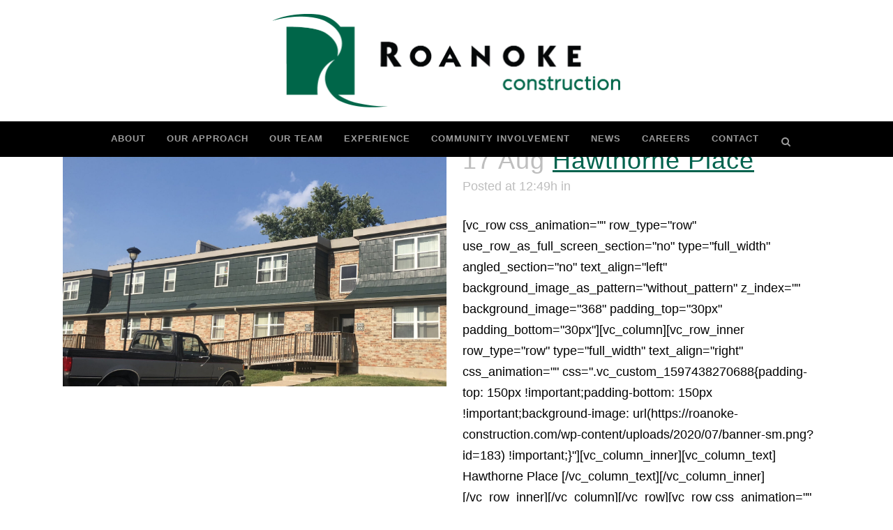

--- FILE ---
content_type: text/html; charset=UTF-8
request_url: https://roanoke-construction.com/portfolio-category/non-profit-partner/
body_size: 11681
content:
<!DOCTYPE html>
<html dir="ltr" lang="en" prefix="og: https://ogp.me/ns#">
<head>
	<meta charset="UTF-8" />
	
				<meta name="viewport" content="width=device-width,initial-scale=1,user-scalable=no">
		
            
            
	<link rel="profile" href="http://gmpg.org/xfn/11" />
	<link rel="pingback" href="https://roanoke-construction.com/xmlrpc.php" />

	<title>Non-Profit Partner - Roanoke Construction</title>

		<!-- All in One SEO 4.9.3 - aioseo.com -->
	<meta name="robots" content="max-image-preview:large" />
	<link rel="canonical" href="https://roanoke-construction.com/portfolio-category/non-profit-partner/" />
	<meta name="generator" content="All in One SEO (AIOSEO) 4.9.3" />
		<script type="application/ld+json" class="aioseo-schema">
			{"@context":"https:\/\/schema.org","@graph":[{"@type":"BreadcrumbList","@id":"https:\/\/roanoke-construction.com\/portfolio-category\/non-profit-partner\/#breadcrumblist","itemListElement":[{"@type":"ListItem","@id":"https:\/\/roanoke-construction.com#listItem","position":1,"name":"Home","item":"https:\/\/roanoke-construction.com","nextItem":{"@type":"ListItem","@id":"https:\/\/roanoke-construction.com\/portfolio-category\/experience\/#listItem","name":"Experience"}},{"@type":"ListItem","@id":"https:\/\/roanoke-construction.com\/portfolio-category\/experience\/#listItem","position":2,"name":"Experience","item":"https:\/\/roanoke-construction.com\/portfolio-category\/experience\/","nextItem":{"@type":"ListItem","@id":"https:\/\/roanoke-construction.com\/portfolio-category\/non-profit-partner\/#listItem","name":"Non-Profit Partner"},"previousItem":{"@type":"ListItem","@id":"https:\/\/roanoke-construction.com#listItem","name":"Home"}},{"@type":"ListItem","@id":"https:\/\/roanoke-construction.com\/portfolio-category\/non-profit-partner\/#listItem","position":3,"name":"Non-Profit Partner","previousItem":{"@type":"ListItem","@id":"https:\/\/roanoke-construction.com\/portfolio-category\/experience\/#listItem","name":"Experience"}}]},{"@type":"CollectionPage","@id":"https:\/\/roanoke-construction.com\/portfolio-category\/non-profit-partner\/#collectionpage","url":"https:\/\/roanoke-construction.com\/portfolio-category\/non-profit-partner\/","name":"Non-Profit Partner - Roanoke Construction","inLanguage":"en","isPartOf":{"@id":"https:\/\/roanoke-construction.com\/#website"},"breadcrumb":{"@id":"https:\/\/roanoke-construction.com\/portfolio-category\/non-profit-partner\/#breadcrumblist"}},{"@type":"Organization","@id":"https:\/\/roanoke-construction.com\/#organization","name":"Roanoke Construction","description":"Building Integrity","url":"https:\/\/roanoke-construction.com\/","telephone":"+13143827717","logo":{"@type":"ImageObject","url":"https:\/\/roanoke-construction.com\/wp-content\/uploads\/2022\/04\/Roanoke-Logo-Files-1-pdf.jpg","@id":"https:\/\/roanoke-construction.com\/portfolio-category\/non-profit-partner\/#organizationLogo"},"image":{"@id":"https:\/\/roanoke-construction.com\/portfolio-category\/non-profit-partner\/#organizationLogo"},"sameAs":["https:\/\/www.linkedin.com\/company\/2696464\/"]},{"@type":"WebSite","@id":"https:\/\/roanoke-construction.com\/#website","url":"https:\/\/roanoke-construction.com\/","name":"Roanoke Construction","description":"Building Integrity","inLanguage":"en","publisher":{"@id":"https:\/\/roanoke-construction.com\/#organization"}}]}
		</script>
		<!-- All in One SEO -->

<link rel="alternate" type="application/rss+xml" title="Roanoke Construction &raquo; Feed" href="https://roanoke-construction.com/feed/" />
<link rel="alternate" type="application/rss+xml" title="Roanoke Construction &raquo; Comments Feed" href="https://roanoke-construction.com/comments/feed/" />
<link rel="alternate" type="application/rss+xml" title="Roanoke Construction &raquo; Non-Profit Partner Portfolio Category Feed" href="https://roanoke-construction.com/portfolio-category/non-profit-partner/feed/" />
		<!-- This site uses the Google Analytics by MonsterInsights plugin v9.11.1 - Using Analytics tracking - https://www.monsterinsights.com/ -->
		<!-- Note: MonsterInsights is not currently configured on this site. The site owner needs to authenticate with Google Analytics in the MonsterInsights settings panel. -->
					<!-- No tracking code set -->
				<!-- / Google Analytics by MonsterInsights -->
		<style id='wp-img-auto-sizes-contain-inline-css' type='text/css'>
img:is([sizes=auto i],[sizes^="auto," i]){contain-intrinsic-size:3000px 1500px}
/*# sourceURL=wp-img-auto-sizes-contain-inline-css */
</style>
<style id='wp-emoji-styles-inline-css' type='text/css'>

	img.wp-smiley, img.emoji {
		display: inline !important;
		border: none !important;
		box-shadow: none !important;
		height: 1em !important;
		width: 1em !important;
		margin: 0 0.07em !important;
		vertical-align: -0.1em !important;
		background: none !important;
		padding: 0 !important;
	}
/*# sourceURL=wp-emoji-styles-inline-css */
</style>
<link rel='stylesheet' id='wp-block-library-css' href='https://roanoke-construction.com/wp-includes/css/dist/block-library/style.min.css?ver=6.9' type='text/css' media='all' />
<style id='global-styles-inline-css' type='text/css'>
:root{--wp--preset--aspect-ratio--square: 1;--wp--preset--aspect-ratio--4-3: 4/3;--wp--preset--aspect-ratio--3-4: 3/4;--wp--preset--aspect-ratio--3-2: 3/2;--wp--preset--aspect-ratio--2-3: 2/3;--wp--preset--aspect-ratio--16-9: 16/9;--wp--preset--aspect-ratio--9-16: 9/16;--wp--preset--color--black: #000000;--wp--preset--color--cyan-bluish-gray: #abb8c3;--wp--preset--color--white: #ffffff;--wp--preset--color--pale-pink: #f78da7;--wp--preset--color--vivid-red: #cf2e2e;--wp--preset--color--luminous-vivid-orange: #ff6900;--wp--preset--color--luminous-vivid-amber: #fcb900;--wp--preset--color--light-green-cyan: #7bdcb5;--wp--preset--color--vivid-green-cyan: #00d084;--wp--preset--color--pale-cyan-blue: #8ed1fc;--wp--preset--color--vivid-cyan-blue: #0693e3;--wp--preset--color--vivid-purple: #9b51e0;--wp--preset--gradient--vivid-cyan-blue-to-vivid-purple: linear-gradient(135deg,rgb(6,147,227) 0%,rgb(155,81,224) 100%);--wp--preset--gradient--light-green-cyan-to-vivid-green-cyan: linear-gradient(135deg,rgb(122,220,180) 0%,rgb(0,208,130) 100%);--wp--preset--gradient--luminous-vivid-amber-to-luminous-vivid-orange: linear-gradient(135deg,rgb(252,185,0) 0%,rgb(255,105,0) 100%);--wp--preset--gradient--luminous-vivid-orange-to-vivid-red: linear-gradient(135deg,rgb(255,105,0) 0%,rgb(207,46,46) 100%);--wp--preset--gradient--very-light-gray-to-cyan-bluish-gray: linear-gradient(135deg,rgb(238,238,238) 0%,rgb(169,184,195) 100%);--wp--preset--gradient--cool-to-warm-spectrum: linear-gradient(135deg,rgb(74,234,220) 0%,rgb(151,120,209) 20%,rgb(207,42,186) 40%,rgb(238,44,130) 60%,rgb(251,105,98) 80%,rgb(254,248,76) 100%);--wp--preset--gradient--blush-light-purple: linear-gradient(135deg,rgb(255,206,236) 0%,rgb(152,150,240) 100%);--wp--preset--gradient--blush-bordeaux: linear-gradient(135deg,rgb(254,205,165) 0%,rgb(254,45,45) 50%,rgb(107,0,62) 100%);--wp--preset--gradient--luminous-dusk: linear-gradient(135deg,rgb(255,203,112) 0%,rgb(199,81,192) 50%,rgb(65,88,208) 100%);--wp--preset--gradient--pale-ocean: linear-gradient(135deg,rgb(255,245,203) 0%,rgb(182,227,212) 50%,rgb(51,167,181) 100%);--wp--preset--gradient--electric-grass: linear-gradient(135deg,rgb(202,248,128) 0%,rgb(113,206,126) 100%);--wp--preset--gradient--midnight: linear-gradient(135deg,rgb(2,3,129) 0%,rgb(40,116,252) 100%);--wp--preset--font-size--small: 13px;--wp--preset--font-size--medium: 20px;--wp--preset--font-size--large: 36px;--wp--preset--font-size--x-large: 42px;--wp--preset--spacing--20: 0.44rem;--wp--preset--spacing--30: 0.67rem;--wp--preset--spacing--40: 1rem;--wp--preset--spacing--50: 1.5rem;--wp--preset--spacing--60: 2.25rem;--wp--preset--spacing--70: 3.38rem;--wp--preset--spacing--80: 5.06rem;--wp--preset--shadow--natural: 6px 6px 9px rgba(0, 0, 0, 0.2);--wp--preset--shadow--deep: 12px 12px 50px rgba(0, 0, 0, 0.4);--wp--preset--shadow--sharp: 6px 6px 0px rgba(0, 0, 0, 0.2);--wp--preset--shadow--outlined: 6px 6px 0px -3px rgb(255, 255, 255), 6px 6px rgb(0, 0, 0);--wp--preset--shadow--crisp: 6px 6px 0px rgb(0, 0, 0);}:where(.is-layout-flex){gap: 0.5em;}:where(.is-layout-grid){gap: 0.5em;}body .is-layout-flex{display: flex;}.is-layout-flex{flex-wrap: wrap;align-items: center;}.is-layout-flex > :is(*, div){margin: 0;}body .is-layout-grid{display: grid;}.is-layout-grid > :is(*, div){margin: 0;}:where(.wp-block-columns.is-layout-flex){gap: 2em;}:where(.wp-block-columns.is-layout-grid){gap: 2em;}:where(.wp-block-post-template.is-layout-flex){gap: 1.25em;}:where(.wp-block-post-template.is-layout-grid){gap: 1.25em;}.has-black-color{color: var(--wp--preset--color--black) !important;}.has-cyan-bluish-gray-color{color: var(--wp--preset--color--cyan-bluish-gray) !important;}.has-white-color{color: var(--wp--preset--color--white) !important;}.has-pale-pink-color{color: var(--wp--preset--color--pale-pink) !important;}.has-vivid-red-color{color: var(--wp--preset--color--vivid-red) !important;}.has-luminous-vivid-orange-color{color: var(--wp--preset--color--luminous-vivid-orange) !important;}.has-luminous-vivid-amber-color{color: var(--wp--preset--color--luminous-vivid-amber) !important;}.has-light-green-cyan-color{color: var(--wp--preset--color--light-green-cyan) !important;}.has-vivid-green-cyan-color{color: var(--wp--preset--color--vivid-green-cyan) !important;}.has-pale-cyan-blue-color{color: var(--wp--preset--color--pale-cyan-blue) !important;}.has-vivid-cyan-blue-color{color: var(--wp--preset--color--vivid-cyan-blue) !important;}.has-vivid-purple-color{color: var(--wp--preset--color--vivid-purple) !important;}.has-black-background-color{background-color: var(--wp--preset--color--black) !important;}.has-cyan-bluish-gray-background-color{background-color: var(--wp--preset--color--cyan-bluish-gray) !important;}.has-white-background-color{background-color: var(--wp--preset--color--white) !important;}.has-pale-pink-background-color{background-color: var(--wp--preset--color--pale-pink) !important;}.has-vivid-red-background-color{background-color: var(--wp--preset--color--vivid-red) !important;}.has-luminous-vivid-orange-background-color{background-color: var(--wp--preset--color--luminous-vivid-orange) !important;}.has-luminous-vivid-amber-background-color{background-color: var(--wp--preset--color--luminous-vivid-amber) !important;}.has-light-green-cyan-background-color{background-color: var(--wp--preset--color--light-green-cyan) !important;}.has-vivid-green-cyan-background-color{background-color: var(--wp--preset--color--vivid-green-cyan) !important;}.has-pale-cyan-blue-background-color{background-color: var(--wp--preset--color--pale-cyan-blue) !important;}.has-vivid-cyan-blue-background-color{background-color: var(--wp--preset--color--vivid-cyan-blue) !important;}.has-vivid-purple-background-color{background-color: var(--wp--preset--color--vivid-purple) !important;}.has-black-border-color{border-color: var(--wp--preset--color--black) !important;}.has-cyan-bluish-gray-border-color{border-color: var(--wp--preset--color--cyan-bluish-gray) !important;}.has-white-border-color{border-color: var(--wp--preset--color--white) !important;}.has-pale-pink-border-color{border-color: var(--wp--preset--color--pale-pink) !important;}.has-vivid-red-border-color{border-color: var(--wp--preset--color--vivid-red) !important;}.has-luminous-vivid-orange-border-color{border-color: var(--wp--preset--color--luminous-vivid-orange) !important;}.has-luminous-vivid-amber-border-color{border-color: var(--wp--preset--color--luminous-vivid-amber) !important;}.has-light-green-cyan-border-color{border-color: var(--wp--preset--color--light-green-cyan) !important;}.has-vivid-green-cyan-border-color{border-color: var(--wp--preset--color--vivid-green-cyan) !important;}.has-pale-cyan-blue-border-color{border-color: var(--wp--preset--color--pale-cyan-blue) !important;}.has-vivid-cyan-blue-border-color{border-color: var(--wp--preset--color--vivid-cyan-blue) !important;}.has-vivid-purple-border-color{border-color: var(--wp--preset--color--vivid-purple) !important;}.has-vivid-cyan-blue-to-vivid-purple-gradient-background{background: var(--wp--preset--gradient--vivid-cyan-blue-to-vivid-purple) !important;}.has-light-green-cyan-to-vivid-green-cyan-gradient-background{background: var(--wp--preset--gradient--light-green-cyan-to-vivid-green-cyan) !important;}.has-luminous-vivid-amber-to-luminous-vivid-orange-gradient-background{background: var(--wp--preset--gradient--luminous-vivid-amber-to-luminous-vivid-orange) !important;}.has-luminous-vivid-orange-to-vivid-red-gradient-background{background: var(--wp--preset--gradient--luminous-vivid-orange-to-vivid-red) !important;}.has-very-light-gray-to-cyan-bluish-gray-gradient-background{background: var(--wp--preset--gradient--very-light-gray-to-cyan-bluish-gray) !important;}.has-cool-to-warm-spectrum-gradient-background{background: var(--wp--preset--gradient--cool-to-warm-spectrum) !important;}.has-blush-light-purple-gradient-background{background: var(--wp--preset--gradient--blush-light-purple) !important;}.has-blush-bordeaux-gradient-background{background: var(--wp--preset--gradient--blush-bordeaux) !important;}.has-luminous-dusk-gradient-background{background: var(--wp--preset--gradient--luminous-dusk) !important;}.has-pale-ocean-gradient-background{background: var(--wp--preset--gradient--pale-ocean) !important;}.has-electric-grass-gradient-background{background: var(--wp--preset--gradient--electric-grass) !important;}.has-midnight-gradient-background{background: var(--wp--preset--gradient--midnight) !important;}.has-small-font-size{font-size: var(--wp--preset--font-size--small) !important;}.has-medium-font-size{font-size: var(--wp--preset--font-size--medium) !important;}.has-large-font-size{font-size: var(--wp--preset--font-size--large) !important;}.has-x-large-font-size{font-size: var(--wp--preset--font-size--x-large) !important;}
/*# sourceURL=global-styles-inline-css */
</style>

<style id='classic-theme-styles-inline-css' type='text/css'>
/*! This file is auto-generated */
.wp-block-button__link{color:#fff;background-color:#32373c;border-radius:9999px;box-shadow:none;text-decoration:none;padding:calc(.667em + 2px) calc(1.333em + 2px);font-size:1.125em}.wp-block-file__button{background:#32373c;color:#fff;text-decoration:none}
/*# sourceURL=/wp-includes/css/classic-themes.min.css */
</style>
<link rel='stylesheet' id='mediaelement-css' href='https://roanoke-construction.com/wp-includes/js/mediaelement/mediaelementplayer-legacy.min.css?ver=4.2.17' type='text/css' media='all' />
<link rel='stylesheet' id='wp-mediaelement-css' href='https://roanoke-construction.com/wp-includes/js/mediaelement/wp-mediaelement.min.css?ver=6.9' type='text/css' media='all' />
<link rel='stylesheet' id='bridge-default-style-css' href='https://roanoke-construction.com/wp-content/themes/bridge/style.css?ver=6.9' type='text/css' media='all' />
<link rel='stylesheet' id='bridge-qode-font_awesome-css' href='https://roanoke-construction.com/wp-content/themes/bridge/css/font-awesome/css/font-awesome.min.css?ver=6.9' type='text/css' media='all' />
<link rel='stylesheet' id='bridge-qode-font_elegant-css' href='https://roanoke-construction.com/wp-content/themes/bridge/css/elegant-icons/style.min.css?ver=6.9' type='text/css' media='all' />
<link rel='stylesheet' id='bridge-qode-linea_icons-css' href='https://roanoke-construction.com/wp-content/themes/bridge/css/linea-icons/style.css?ver=6.9' type='text/css' media='all' />
<link rel='stylesheet' id='bridge-qode-dripicons-css' href='https://roanoke-construction.com/wp-content/themes/bridge/css/dripicons/dripicons.css?ver=6.9' type='text/css' media='all' />
<link rel='stylesheet' id='bridge-qode-kiko-css' href='https://roanoke-construction.com/wp-content/themes/bridge/css/kiko/kiko-all.css?ver=6.9' type='text/css' media='all' />
<link rel='stylesheet' id='bridge-qode-font_awesome_5-css' href='https://roanoke-construction.com/wp-content/themes/bridge/css/font-awesome-5/css/font-awesome-5.min.css?ver=6.9' type='text/css' media='all' />
<link rel='stylesheet' id='bridge-stylesheet-css' href='https://roanoke-construction.com/wp-content/themes/bridge/css/stylesheet.min.css?ver=6.9' type='text/css' media='all' />
<style id='bridge-stylesheet-inline-css' type='text/css'>
   .archive.disabled_footer_top .footer_top_holder, .archive.disabled_footer_bottom .footer_bottom_holder { display: none;}


/*# sourceURL=bridge-stylesheet-inline-css */
</style>
<link rel='stylesheet' id='bridge-print-css' href='https://roanoke-construction.com/wp-content/themes/bridge/css/print.css?ver=6.9' type='text/css' media='all' />
<link rel='stylesheet' id='bridge-style-dynamic-css' href='https://roanoke-construction.com/wp-content/themes/bridge/css/style_dynamic.css?ver=1753116197' type='text/css' media='all' />
<link rel='stylesheet' id='bridge-responsive-css' href='https://roanoke-construction.com/wp-content/themes/bridge/css/responsive.min.css?ver=6.9' type='text/css' media='all' />
<link rel='stylesheet' id='bridge-style-dynamic-responsive-css' href='https://roanoke-construction.com/wp-content/themes/bridge/css/style_dynamic_responsive.css?ver=1753116197' type='text/css' media='all' />
<style id='bridge-style-dynamic-responsive-inline-css' type='text/css'>
.q_elements_holder.custom-holder-spacing {
    border-collapse: separate;
    border-spacing: 15px;
}

.rt-team-latest-post-wrap {
    display: none !important;
}
.tlp-member-title {
    display: none !important;
}

.tlp-position {
    display: none !important;
}

.single-post article .post_text_inner > h2.entry_title:first-child {
    display: none !important;
}
.single-post article .post_text_inner .post_info {
    display: none !important;
}

@media only screen and (min-width: 1000px){
.header_bottom{
padding: 0;
}
header .header_inner_left{
left: 0;
}
}

@media only screen and (min-width: 1600px) and (max-width: 1900px) {
nav.main_menu > ul > li > a{
padding: 0 40px;
}
}
@media only screen  and (min-width: 1400px) and (max-width: 1600px) {
nav.main_menu > ul > li > a{
padding: 0 30px;
}
}
@media only screen  and (min-width: 1300px) and (max-width: 1400px) {
nav.main_menu > ul > li > a{
padding: 0 20px;
}
}
@media only screen  and (min-width: 1200px) and (max-width: 1300px) {
nav.main_menu > ul > li > a{
padding: 0 15px;
}
}
@media only screen  and (min-width: 1100px) and (max-width: 1200px) {
nav.main_menu > ul > li > a{
padding: 0 15px;
font-size:14px;
}
}
@media only screen and (max-width: 1100px) {
nav.main_menu > ul > li > a{
padding: 0 10px;
font-size:14px;
}
}

.filter {padding: 10px}



/*# sourceURL=bridge-style-dynamic-responsive-inline-css */
</style>
<link rel='stylesheet' id='js_composer_front-css' href='https://roanoke-construction.com/wp-content/plugins/js_composer/assets/css/js_composer.min.css?ver=8.7.2' type='text/css' media='all' />
<link rel='stylesheet' id='bridge-core-dashboard-style-css' href='https://roanoke-construction.com/wp-content/plugins/bridge-core/modules/core-dashboard/assets/css/core-dashboard.min.css?ver=6.9' type='text/css' media='all' />
<link rel='stylesheet' id='rt-team-css-css' href='https://roanoke-construction.com/wp-content/plugins/tlp-team/assets/css/tlpteam.css?ver=5.0.12' type='text/css' media='all' />
<link rel='stylesheet' id='rt-team-sc-css' href='https://roanoke-construction.com/wp-content/uploads/tlp-team/team-sc.css?ver=1760117698' type='text/css' media='all' />
<!--n2css--><!--n2js--><script type="text/javascript" id="wpgmza_data-js-extra">
/* <![CDATA[ */
var wpgmza_google_api_status = {"message":"Engine is not google-maps","code":"ENGINE_NOT_GOOGLE_MAPS"};
//# sourceURL=wpgmza_data-js-extra
/* ]]> */
</script>
<script type="text/javascript" src="https://roanoke-construction.com/wp-content/plugins/wp-google-maps/wpgmza_data.js?ver=6.9" id="wpgmza_data-js"></script>
<script type="text/javascript" src="https://roanoke-construction.com/wp-includes/js/jquery/jquery.min.js?ver=3.7.1" id="jquery-core-js"></script>
<script type="text/javascript" src="https://roanoke-construction.com/wp-includes/js/jquery/jquery-migrate.min.js?ver=3.4.1" id="jquery-migrate-js"></script>
<script></script><link rel="https://api.w.org/" href="https://roanoke-construction.com/wp-json/" /><link rel="alternate" title="JSON" type="application/json" href="https://roanoke-construction.com/wp-json/wp/v2/portfolio_category/30" /><link rel="EditURI" type="application/rsd+xml" title="RSD" href="https://roanoke-construction.com/xmlrpc.php?rsd" />
<meta name="generator" content="WordPress 6.9" />
<meta name="generator" content="Powered by WPBakery Page Builder - drag and drop page builder for WordPress."/>
<link rel="icon" href="https://roanoke-construction.com/wp-content/uploads/2020/09/roanoke_icon-150x150.png" sizes="32x32" />
<link rel="icon" href="https://roanoke-construction.com/wp-content/uploads/2020/09/roanoke_icon-300x300.png" sizes="192x192" />
<link rel="apple-touch-icon" href="https://roanoke-construction.com/wp-content/uploads/2020/09/roanoke_icon-300x300.png" />
<meta name="msapplication-TileImage" content="https://roanoke-construction.com/wp-content/uploads/2020/09/roanoke_icon-300x300.png" />
<noscript><style> .wpb_animate_when_almost_visible { opacity: 1; }</style></noscript></head>

<body class="archive tax-portfolio_category term-non-profit-partner term-30 wp-theme-bridge bridge-core-3.1.6  qode-title-hidden transparent_content qode-theme-ver-30.4 qode-theme-bridge wpb-js-composer js-comp-ver-8.7.2 vc_responsive" itemscope itemtype="http://schema.org/WebPage">




<div class="wrapper">
	<div class="wrapper_inner">

    
		<!-- Google Analytics start -->
					<script>
				var _gaq = _gaq || [];
				_gaq.push(['_setAccount', 'G-N7R0JK647S']);
				_gaq.push(['_trackPageview']);

				(function() {
					var ga = document.createElement('script'); ga.type = 'text/javascript'; ga.async = true;
					ga.src = ('https:' == document.location.protocol ? 'https://ssl' : 'http://www') + '.google-analytics.com/ga.js';
					var s = document.getElementsByTagName('script')[0]; s.parentNode.insertBefore(ga, s);
				})();
			</script>
				<!-- Google Analytics end -->

		
	<header class=" scroll_top centered_logo centered_logo_animate  fixed_hiding scrolled_not_transparent with_border page_header">
	<div class="header_inner clearfix">
		<form role="search" action="https://roanoke-construction.com/" class="qode_search_form_2" method="get">
	                <div class="form_holder_outer">
                    <div class="form_holder">
                        <input type="text" placeholder="Search" name="s" class="qode_search_field" autocomplete="off" />
                        <a class="qode_search_submit" href="javascript:void(0)">
							<i class="qode_icon_font_awesome fa fa-search " ></i>                        </a>
                    </div>
                </div>
				</form>		<div class="header_top_bottom_holder">
			
			<div class="header_bottom clearfix" style='' >
											<div class="header_inner_left">
																	<div class="mobile_menu_button">
		<span>
			<i class="qode_icon_font_awesome fa fa-bars " ></i>		</span>
	</div>
								<div class="logo_wrapper" >
	<div class="q_logo">
		<a itemprop="url" href="https://roanoke-construction.com/" >
             <img itemprop="image" class="normal" src="https://roanoke-construction.com/wp-content/uploads/2022/05/Roanoke-logo_1000px.png" alt="Logo"> 			 <img itemprop="image" class="light" src="https://roanoke-construction.com/wp-content/uploads/2022/05/Roanoke-logo_1000px.png" alt="Logo"/> 			 <img itemprop="image" class="dark" src="https://roanoke-construction.com/wp-content/uploads/2022/05/Roanoke-logo-w_1000px.png" alt="Logo"/> 			 <img itemprop="image" class="sticky" src="https://roanoke-construction.com/wp-content/uploads/2022/05/Roanoke-logo_1000px.png" alt="Logo"/> 			 <img itemprop="image" class="mobile" src="https://roanoke-construction.com/wp-content/uploads/2022/05/Roanoke-logo_1000px.png" alt="Logo"/> 					</a>
	</div>
	        <div class="q_logo_hidden">
            <a itemprop="url" href="https://roanoke-construction.com/"><img itemprop="image" alt=Logo src="https://roanoke-construction.com/wp-content/uploads/2022/05/Roanoke_icon.png" style="height: 100%;"></a>
        </div>
	</div>															</div>
							 <div class="holeder_for_hidden_menu"> 							
							
							<nav class="main_menu drop_down center">
								<ul id="menu-top-navigation" class=""><li id="nav-menu-item-165" class="menu-item menu-item-type-post_type menu-item-object-page  narrow"><a href="https://roanoke-construction.com/about/" class=""><i class="menu_icon blank fa"></i><span>About<span class="underline_dash"></span></span><span class="plus"></span></a></li>
<li id="nav-menu-item-166" class="menu-item menu-item-type-post_type menu-item-object-page  narrow"><a href="https://roanoke-construction.com/approach/" class=""><i class="menu_icon blank fa"></i><span>Our Approach<span class="underline_dash"></span></span><span class="plus"></span></a></li>
<li id="nav-menu-item-647" class="menu-item menu-item-type-post_type menu-item-object-page  narrow"><a href="https://roanoke-construction.com/team/" class=""><i class="menu_icon blank fa"></i><span>Our Team<span class="underline_dash"></span></span><span class="plus"></span></a></li>
<li id="nav-menu-item-167" class="menu-item menu-item-type-post_type menu-item-object-page  narrow"><a href="https://roanoke-construction.com/experience/" class=""><i class="menu_icon blank fa"></i><span>Experience<span class="underline_dash"></span></span><span class="plus"></span></a></li>
<li id="nav-menu-item-772" class="menu-item menu-item-type-post_type menu-item-object-page  narrow"><a href="https://roanoke-construction.com/community-involvement/" class=""><i class="menu_icon blank fa"></i><span>Community Involvement<span class="underline_dash"></span></span><span class="plus"></span></a></li>
<li id="nav-menu-item-203" class="menu-item menu-item-type-post_type menu-item-object-page  narrow"><a href="https://roanoke-construction.com/news/" class=""><i class="menu_icon blank fa"></i><span>News<span class="underline_dash"></span></span><span class="plus"></span></a></li>
<li id="nav-menu-item-533" class="menu-item menu-item-type-post_type menu-item-object-page  narrow"><a href="https://roanoke-construction.com/careers/" class=""><i class="menu_icon blank fa"></i><span>Careers<span class="underline_dash"></span></span><span class="plus"></span></a></li>
<li id="nav-menu-item-170" class="menu-item menu-item-type-post_type menu-item-object-page  narrow"><a href="https://roanoke-construction.com/contact/" class=""><i class="menu_icon blank fa"></i><span>Contact<span class="underline_dash"></span></span><span class="plus"></span></a></li>
</ul>							</nav>
															<div class="header_inner_right">
									<div class="side_menu_button_wrapper right">
																														<div class="side_menu_button">
												<a class="search_button search_slides_from_header_bottom normal" href="javascript:void(0)">
		<i class="qode_icon_font_awesome fa fa-search " ></i>	</a>

																							
										</div>
									</div>
								</div>
														 </div> 							<nav class="mobile_menu">
	<ul id="menu-top-navigation-1" class=""><li id="mobile-menu-item-165" class="menu-item menu-item-type-post_type menu-item-object-page "><a href="https://roanoke-construction.com/about/" class=""><span>About</span></a><span class="mobile_arrow"><i class="fa fa-angle-right"></i><i class="fa fa-angle-down"></i></span></li>
<li id="mobile-menu-item-166" class="menu-item menu-item-type-post_type menu-item-object-page "><a href="https://roanoke-construction.com/approach/" class=""><span>Our Approach</span></a><span class="mobile_arrow"><i class="fa fa-angle-right"></i><i class="fa fa-angle-down"></i></span></li>
<li id="mobile-menu-item-647" class="menu-item menu-item-type-post_type menu-item-object-page "><a href="https://roanoke-construction.com/team/" class=""><span>Our Team</span></a><span class="mobile_arrow"><i class="fa fa-angle-right"></i><i class="fa fa-angle-down"></i></span></li>
<li id="mobile-menu-item-167" class="menu-item menu-item-type-post_type menu-item-object-page "><a href="https://roanoke-construction.com/experience/" class=""><span>Experience</span></a><span class="mobile_arrow"><i class="fa fa-angle-right"></i><i class="fa fa-angle-down"></i></span></li>
<li id="mobile-menu-item-772" class="menu-item menu-item-type-post_type menu-item-object-page "><a href="https://roanoke-construction.com/community-involvement/" class=""><span>Community Involvement</span></a><span class="mobile_arrow"><i class="fa fa-angle-right"></i><i class="fa fa-angle-down"></i></span></li>
<li id="mobile-menu-item-203" class="menu-item menu-item-type-post_type menu-item-object-page "><a href="https://roanoke-construction.com/news/" class=""><span>News</span></a><span class="mobile_arrow"><i class="fa fa-angle-right"></i><i class="fa fa-angle-down"></i></span></li>
<li id="mobile-menu-item-533" class="menu-item menu-item-type-post_type menu-item-object-page "><a href="https://roanoke-construction.com/careers/" class=""><span>Careers</span></a><span class="mobile_arrow"><i class="fa fa-angle-right"></i><i class="fa fa-angle-down"></i></span></li>
<li id="mobile-menu-item-170" class="menu-item menu-item-type-post_type menu-item-object-page "><a href="https://roanoke-construction.com/contact/" class=""><span>Contact</span></a><span class="mobile_arrow"><i class="fa fa-angle-right"></i><i class="fa fa-angle-down"></i></span></li>
</ul></nav>											</div>
			</div>
		</div>

</header>	
	
    
    	
    
    <div class="content content_top_margin">
        <div class="content_inner  ">
    
	
				<div class="container">
            			<div class="container_inner default_template_holder clearfix">
									<div class="blog_holder blog_small_image">

	
    <!--if template name is defined than it is used our template and we can use query '$blog_query'-->
    
        <!--otherwise it is archive or category page and we don't have query-->
                    		<article id="post-341" class="post-341 portfolio_page type-portfolio_page status-publish has-post-thumbnail hentry portfolio_category-affordable portfolio_category-non-profit-partner portfolio_category-renovation portfolio_category-tenant-in-place">
			<div class="post_content_holder">
									<div class="post_image">
						<a itemprop="url" href="https://roanoke-construction.com/project-experience/hawthorne-place/" title="Hawthorne Place">
							<img width="2100" height="1419" src="https://roanoke-construction.com/wp-content/uploads/2020/08/hawthorne-2.jpg" class="attachment-full size-full wp-post-image" alt="" decoding="async" fetchpriority="high" srcset="https://roanoke-construction.com/wp-content/uploads/2020/08/hawthorne-2.jpg 2100w, https://roanoke-construction.com/wp-content/uploads/2020/08/hawthorne-2-300x203.jpg 300w, https://roanoke-construction.com/wp-content/uploads/2020/08/hawthorne-2-1024x692.jpg 1024w, https://roanoke-construction.com/wp-content/uploads/2020/08/hawthorne-2-768x519.jpg 768w, https://roanoke-construction.com/wp-content/uploads/2020/08/hawthorne-2-1536x1038.jpg 1536w, https://roanoke-construction.com/wp-content/uploads/2020/08/hawthorne-2-2048x1384.jpg 2048w, https://roanoke-construction.com/wp-content/uploads/2020/08/hawthorne-2-700x473.jpg 700w" sizes="(max-width: 2100px) 100vw, 2100px" />						</a>
					</div>
								<div class="post_text">
					<div class="post_text_inner">
						<h2 itemprop="name" class="entry_title"><span itemprop="dateCreated" class="date entry_date updated">17 Aug<meta itemprop="interactionCount" content="UserComments: 0"/></span> <a itemprop="url" href="https://roanoke-construction.com/project-experience/hawthorne-place/" title="Hawthorne Place">Hawthorne Place</a></h2>
						<div class="post_info">
							<span class="time">Posted at 12:49h</span>
							in                             																											</div>
						<p itemprop="description" class="post_excerpt">[vc_row css_animation="" row_type="row" use_row_as_full_screen_section="no" type="full_width" angled_section="no" text_align="left" background_image_as_pattern="without_pattern" z_index="" background_image="368" padding_top="30px" padding_bottom="30px"][vc_column][vc_row_inner row_type="row" type="full_width" text_align="right" css_animation="" css=".vc_custom_1597438270688{padding-top: 150px !important;padding-bottom: 150px !important;background-image: url(https://roanoke-construction.com/wp-content/uploads/2020/07/banner-sm.png?id=183) !important;}"][vc_column_inner][vc_column_text]
Hawthorne Place
[/vc_column_text][/vc_column_inner][/vc_row_inner][/vc_column][/vc_row][vc_row css_animation="" row_type="row" use_row_as_full_screen_section="no" type="grid" angled_section="no" text_align="left" background_image_as_pattern="without_pattern" z_index="" css=".vc_custom_1595476042766{padding-top: 50px !important;padding-bottom: 50px !important;}"][vc_column width="2/3"][vc_column_text]The large apartment complex consists of two types of units – one with two-story townhouses with basements and the other with two and three story buildings with one and two bedroom apartments – located in Independence, Missouri. This $24 million renovation on the property will occur with the residents remaining within their units while the work is being performed. The work in the units will include new HVAC systems, new hot water heaters, some new electrical and plumbing fixtures and devices, and several completely renovated kitchens and bathrooms. Thirteen of the units are being reconfigured to become fully ADA compliant. The common areas in the garden style buildings will also receive some upgrades. In addition, the windows and siding will be replaced on one section of the property. Substantial sewer upgrades and site work will be done to improve the drainage throughout the site. This massive complex spans approximately 17 acres and consists of 496 townhouses and 249 apartments. The majority of the...</p>                                                    <div class="post_more">
                                <a itemprop="url" href="https://roanoke-construction.com/project-experience/hawthorne-place/" class="qbutton small">Read More</a>
                            </div>
                        					</div>
				</div>
			</div>
		</article>
		

                    		<article id="post-322" class="post-322 portfolio_page type-portfolio_page status-publish has-post-thumbnail hentry portfolio_category-affordable portfolio_category-green-building portfolio_category-non-profit-partner portfolio_category-senior portfolio_category-tenant-in-place">
			<div class="post_content_holder">
									<div class="post_image">
						<a itemprop="url" href="https://roanoke-construction.com/project-experience/scott-manor/" title="Scott Manor">
							<img width="1400" height="2100" src="https://roanoke-construction.com/wp-content/uploads/2020/08/Scott-Manor-ext.-5593.jpg" class="attachment-full size-full wp-post-image" alt="" decoding="async" srcset="https://roanoke-construction.com/wp-content/uploads/2020/08/Scott-Manor-ext.-5593.jpg 1400w, https://roanoke-construction.com/wp-content/uploads/2020/08/Scott-Manor-ext.-5593-200x300.jpg 200w, https://roanoke-construction.com/wp-content/uploads/2020/08/Scott-Manor-ext.-5593-683x1024.jpg 683w, https://roanoke-construction.com/wp-content/uploads/2020/08/Scott-Manor-ext.-5593-768x1152.jpg 768w, https://roanoke-construction.com/wp-content/uploads/2020/08/Scott-Manor-ext.-5593-1024x1536.jpg 1024w, https://roanoke-construction.com/wp-content/uploads/2020/08/Scott-Manor-ext.-5593-1365x2048.jpg 1365w, https://roanoke-construction.com/wp-content/uploads/2020/08/Scott-Manor-ext.-5593-700x1050.jpg 700w" sizes="(max-width: 1400px) 100vw, 1400px" />						</a>
					</div>
								<div class="post_text">
					<div class="post_text_inner">
						<h2 itemprop="name" class="entry_title"><span itemprop="dateCreated" class="date entry_date updated">14 Aug<meta itemprop="interactionCount" content="UserComments: 0"/></span> <a itemprop="url" href="https://roanoke-construction.com/project-experience/scott-manor/" title="Scott Manor">Scott Manor</a></h2>
						<div class="post_info">
							<span class="time">Posted at 15:46h</span>
							in                             																											</div>
						<p itemprop="description" class="post_excerpt">[vc_row css_animation="" row_type="row" use_row_as_full_screen_section="no" type="full_width" angled_section="no" text_align="left" background_image_as_pattern="without_pattern" z_index="" background_image="334" padding_top="30px" padding_bottom="30px"][vc_column][vc_row_inner row_type="row" type="grid" text_align="right" css_animation="" css=".vc_custom_1595604690186{padding-top: 150px !important;padding-bottom: 150px !important;background-image: url(https://roanoke-construction.com/wp-content/uploads/2020/07/banner-sm.png?id=183) !important;}"][vc_column_inner][vc_column_text]
Scott Manor
[/vc_column_text][/vc_column_inner][/vc_row_inner][/vc_column][/vc_row][vc_row css_animation="" row_type="row" use_row_as_full_screen_section="no" type="grid" angled_section="no" text_align="left" background_image_as_pattern="without_pattern" z_index="" css=".vc_custom_1595476042766{padding-top: 50px !important;padding-bottom: 50px !important;}"][vc_column width="2/3"][vc_column_text]Scott Manor Senior Apartments is located at 2131 Chambers Road in St. Louis, Missouri.  The 50,000 S.F., three-story building was constructed from a panelized wood frame structure on concrete foundations.  The exterior is comprised of masonry veneer, fiber cement siding, a TPO roof, and Energy Star vinyl windows.  The units have energy efficient heating and cooling systems, Energy Star rated light fixtures and water conserving plumbing fixtures.  The site required extensive soil export and included the construction of a new entry road and two retaining walls. Scott Manor has 42 two-bedroom apartments, abundant community and common space and two commercial bays on the first floor.  Roanoke Construction achieved more than 40% MBE/WBE participation at both the subcontractor ownership level and boots on the ground labor.  As a Section 3 contractor, Roanoke achieved 100% Section 3 participation on the project.[/vc_column_text][/vc_column][vc_column width="1/3" css=".vc_custom_1595605432000{padding: 20px !important;background-color: #f2f2f2 !important;}"][vc_column_text]

 	Multi-Family
 	42 Apartment Homes
 	2-Bedroom Apartment Homes
 	$7 Million
 	New Construction
 	Year Completed: 2019
 	Enterprise Green Communities Certification

St....</p>                                                    <div class="post_more">
                                <a itemprop="url" href="https://roanoke-construction.com/project-experience/scott-manor/" class="qbutton small">Read More</a>
                            </div>
                        					</div>
				</div>
			</div>
		</article>
		

                    		<article id="post-222" class="post-222 portfolio_page type-portfolio_page status-publish has-post-thumbnail hentry portfolio_category-affordable portfolio_category-green-building portfolio_category-new-construction portfolio_category-non-profit-partner portfolio_category-renovation portfolio_category-senior portfolio_category-tenant-in-place">
			<div class="post_content_holder">
									<div class="post_image">
						<a itemprop="url" href="https://roanoke-construction.com/project-experience/friendship-manor/" title="Friendship Manor">
							<img width="800" height="650" src="https://roanoke-construction.com/wp-content/uploads/2020/07/friendship-manor-1.jpg" class="attachment-full size-full wp-post-image" alt="" decoding="async" srcset="https://roanoke-construction.com/wp-content/uploads/2020/07/friendship-manor-1.jpg 800w, https://roanoke-construction.com/wp-content/uploads/2020/07/friendship-manor-1-300x244.jpg 300w, https://roanoke-construction.com/wp-content/uploads/2020/07/friendship-manor-1-768x624.jpg 768w, https://roanoke-construction.com/wp-content/uploads/2020/07/friendship-manor-1-700x569.jpg 700w" sizes="(max-width: 800px) 100vw, 800px" />						</a>
					</div>
								<div class="post_text">
					<div class="post_text_inner">
						<h2 itemprop="name" class="entry_title"><span itemprop="dateCreated" class="date entry_date updated">28 Jul<meta itemprop="interactionCount" content="UserComments: 0"/></span> <a itemprop="url" href="https://roanoke-construction.com/project-experience/friendship-manor/" title="Friendship Manor">Friendship Manor</a></h2>
						<div class="post_info">
							<span class="time">Posted at 22:39h</span>
							in                             																											</div>
						<p itemprop="description" class="post_excerpt">[vc_row css_animation="" row_type="row" use_row_as_full_screen_section="no" type="full_width" angled_section="no" text_align="left" background_image_as_pattern="without_pattern" z_index="" background_image="363" padding_top="30px" padding_bottom="30px"][vc_column][vc_row_inner row_type="row" type="grid" text_align="right" css_animation="" css=".vc_custom_1595604690186{padding-top: 150px !important;padding-bottom: 150px !important;background-image: url(https://roanoke-construction.com/wp-content/uploads/2020/07/banner-sm.png?id=183) !important;}"][vc_column_inner][vc_column_text]
Friendship Manor
[/vc_column_text][/vc_column_inner][/vc_row_inner][/vc_column][/vc_row][vc_row css_animation="" row_type="row" use_row_as_full_screen_section="no" type="grid" angled_section="no" text_align="left" background_image_as_pattern="without_pattern" z_index="" css=".vc_custom_1595476042766{padding-top: 50px !important;padding-bottom: 50px !important;}"][vc_column width="2/3"][vc_column_text]This four-story concrete building is home to 60 one-bedroom affordable apartments for seniors in Blue Springs, Missouri – just outside of Kansas City.  Completed in 2018, a $5.4 million improvement project was executed in a phased process, with residents relocated within the building while the construction work was performed.  Updates were made to all major building systems, with aesthetic improvements made across the board as well. Six of the units were made fully ADA compliant and a new community room, lobby, and entrance vestibule were added.[/vc_column_text][/vc_column][vc_column width="1/3" css=".vc_custom_1595605432000{padding: 20px !important;background-color: #f2f2f2 !important;}"][vc_column_text]

 	Multi-Family
 	60 Apartment Homes
 	1-Bedroom Apartment Homes
 	$5 Million
 	Renovation
 	Year Completed: 2018
 	LEED Certification

Blue Springs, MO
[/vc_column_text][/vc_column][/vc_row][vc_row css_animation="" row_type="row" use_row_as_full_screen_section="no" type="full_width" angled_section="no" text_align="center" background_image_as_pattern="without_pattern" z_index=""][vc_column][vc_empty_space][vc_gallery type="image_grid" images="364,363" column_number="6" grayscale="no" images_space="gallery_with_space"][/vc_column][/vc_row]...</p>                                                    <div class="post_more">
                                <a itemprop="url" href="https://roanoke-construction.com/project-experience/friendship-manor/" class="qbutton small">Read More</a>
                            </div>
                        					</div>
				</div>
			</div>
		</article>
		

                                                                                                </div>
							</div>
            		</div>
		
	</div>
</div>



	<footer >
		<div class="footer_inner clearfix">
				<div class="footer_top_holder">
            			<div class="footer_top">
								<div class="container">
					<div class="container_inner">
																	<div class="two_columns_50_50 clearfix">
								<div class="column1 footer_col1">
									<div class="column_inner">
										<div id="text-2" class="widget widget_text"><h5>Roanoke Construction</h5>			<div class="textwidget"><p>(314) 382-7717<br />
<a href="mailto:info@roanoke-construction.com">info@roanoke-construction.com</a></p>
<p>7717 Natural Bridge Rd., Saint Louis, MO 63121 (HQ)</p>
<p>&nbsp;</p>
</div>
		</div>									</div>
								</div>
								<div class="column2 footer_col2">
									<div class="column_inner">
										<div id="nav_menu-2" class="widget widget_nav_menu"><div class="menu-top-navigation-container"><ul id="menu-top-navigation-2" class="menu"><li id="menu-item-165" class="menu-item menu-item-type-post_type menu-item-object-page menu-item-165"><a href="https://roanoke-construction.com/about/">About</a></li>
<li id="menu-item-166" class="menu-item menu-item-type-post_type menu-item-object-page menu-item-166"><a href="https://roanoke-construction.com/approach/">Our Approach</a></li>
<li id="menu-item-647" class="menu-item menu-item-type-post_type menu-item-object-page menu-item-647"><a href="https://roanoke-construction.com/team/">Our Team</a></li>
<li id="menu-item-167" class="menu-item menu-item-type-post_type menu-item-object-page menu-item-167"><a href="https://roanoke-construction.com/experience/">Experience</a></li>
<li id="menu-item-772" class="menu-item menu-item-type-post_type menu-item-object-page menu-item-772"><a href="https://roanoke-construction.com/community-involvement/">Community Involvement</a></li>
<li id="menu-item-203" class="menu-item menu-item-type-post_type menu-item-object-page menu-item-203"><a href="https://roanoke-construction.com/news/">News</a></li>
<li id="menu-item-533" class="menu-item menu-item-type-post_type menu-item-object-page menu-item-533"><a href="https://roanoke-construction.com/careers/">Careers</a></li>
<li id="menu-item-170" class="menu-item menu-item-type-post_type menu-item-object-page menu-item-170"><a href="https://roanoke-construction.com/contact/">Contact</a></li>
</ul></div></div>									</div>
								</div>
							</div>
															</div>
				</div>
							</div>
					</div>
							<div class="footer_bottom_holder">
                									<div class="footer_bottom">
							<div class="textwidget"><p>© 2020 Roanoke Construction</p>
</div>
					</div>
								</div>
				</div>
	</footer>
		
</div>
</div>
<script type="speculationrules">
{"prefetch":[{"source":"document","where":{"and":[{"href_matches":"/*"},{"not":{"href_matches":["/wp-*.php","/wp-admin/*","/wp-content/uploads/*","/wp-content/*","/wp-content/plugins/*","/wp-content/themes/bridge/*","/*\\?(.+)"]}},{"not":{"selector_matches":"a[rel~=\"nofollow\"]"}},{"not":{"selector_matches":".no-prefetch, .no-prefetch a"}}]},"eagerness":"conservative"}]}
</script>
		<span id="tipus"></span>
		<script type="text/javascript" src="https://roanoke-construction.com/wp-includes/js/jquery/ui/core.min.js?ver=1.13.3" id="jquery-ui-core-js"></script>
<script type="text/javascript" src="https://roanoke-construction.com/wp-includes/js/jquery/ui/accordion.min.js?ver=1.13.3" id="jquery-ui-accordion-js"></script>
<script type="text/javascript" src="https://roanoke-construction.com/wp-includes/js/jquery/ui/menu.min.js?ver=1.13.3" id="jquery-ui-menu-js"></script>
<script type="text/javascript" src="https://roanoke-construction.com/wp-includes/js/dist/dom-ready.min.js?ver=f77871ff7694fffea381" id="wp-dom-ready-js"></script>
<script type="text/javascript" src="https://roanoke-construction.com/wp-includes/js/dist/hooks.min.js?ver=dd5603f07f9220ed27f1" id="wp-hooks-js"></script>
<script type="text/javascript" src="https://roanoke-construction.com/wp-includes/js/dist/i18n.min.js?ver=c26c3dc7bed366793375" id="wp-i18n-js"></script>
<script type="text/javascript" id="wp-i18n-js-after">
/* <![CDATA[ */
wp.i18n.setLocaleData( { 'text direction\u0004ltr': [ 'ltr' ] } );
//# sourceURL=wp-i18n-js-after
/* ]]> */
</script>
<script type="text/javascript" src="https://roanoke-construction.com/wp-includes/js/dist/a11y.min.js?ver=cb460b4676c94bd228ed" id="wp-a11y-js"></script>
<script type="text/javascript" src="https://roanoke-construction.com/wp-includes/js/jquery/ui/autocomplete.min.js?ver=1.13.3" id="jquery-ui-autocomplete-js"></script>
<script type="text/javascript" src="https://roanoke-construction.com/wp-includes/js/jquery/ui/controlgroup.min.js?ver=1.13.3" id="jquery-ui-controlgroup-js"></script>
<script type="text/javascript" src="https://roanoke-construction.com/wp-includes/js/jquery/ui/checkboxradio.min.js?ver=1.13.3" id="jquery-ui-checkboxradio-js"></script>
<script type="text/javascript" src="https://roanoke-construction.com/wp-includes/js/jquery/ui/button.min.js?ver=1.13.3" id="jquery-ui-button-js"></script>
<script type="text/javascript" src="https://roanoke-construction.com/wp-includes/js/jquery/ui/mouse.min.js?ver=1.13.3" id="jquery-ui-mouse-js"></script>
<script type="text/javascript" src="https://roanoke-construction.com/wp-includes/js/jquery/ui/resizable.min.js?ver=1.13.3" id="jquery-ui-resizable-js"></script>
<script type="text/javascript" src="https://roanoke-construction.com/wp-includes/js/jquery/ui/draggable.min.js?ver=1.13.3" id="jquery-ui-draggable-js"></script>
<script type="text/javascript" src="https://roanoke-construction.com/wp-includes/js/jquery/ui/dialog.min.js?ver=1.13.3" id="jquery-ui-dialog-js"></script>
<script type="text/javascript" src="https://roanoke-construction.com/wp-includes/js/jquery/ui/droppable.min.js?ver=1.13.3" id="jquery-ui-droppable-js"></script>
<script type="text/javascript" src="https://roanoke-construction.com/wp-includes/js/jquery/ui/progressbar.min.js?ver=1.13.3" id="jquery-ui-progressbar-js"></script>
<script type="text/javascript" src="https://roanoke-construction.com/wp-includes/js/jquery/ui/selectable.min.js?ver=1.13.3" id="jquery-ui-selectable-js"></script>
<script type="text/javascript" src="https://roanoke-construction.com/wp-includes/js/jquery/ui/sortable.min.js?ver=1.13.3" id="jquery-ui-sortable-js"></script>
<script type="text/javascript" src="https://roanoke-construction.com/wp-includes/js/jquery/ui/slider.min.js?ver=1.13.3" id="jquery-ui-slider-js"></script>
<script type="text/javascript" src="https://roanoke-construction.com/wp-includes/js/jquery/ui/spinner.min.js?ver=1.13.3" id="jquery-ui-spinner-js"></script>
<script type="text/javascript" src="https://roanoke-construction.com/wp-includes/js/jquery/ui/tooltip.min.js?ver=1.13.3" id="jquery-ui-tooltip-js"></script>
<script type="text/javascript" src="https://roanoke-construction.com/wp-includes/js/jquery/ui/tabs.min.js?ver=1.13.3" id="jquery-ui-tabs-js"></script>
<script type="text/javascript" src="https://roanoke-construction.com/wp-includes/js/jquery/ui/effect.min.js?ver=1.13.3" id="jquery-effects-core-js"></script>
<script type="text/javascript" src="https://roanoke-construction.com/wp-includes/js/jquery/ui/effect-blind.min.js?ver=1.13.3" id="jquery-effects-blind-js"></script>
<script type="text/javascript" src="https://roanoke-construction.com/wp-includes/js/jquery/ui/effect-bounce.min.js?ver=1.13.3" id="jquery-effects-bounce-js"></script>
<script type="text/javascript" src="https://roanoke-construction.com/wp-includes/js/jquery/ui/effect-clip.min.js?ver=1.13.3" id="jquery-effects-clip-js"></script>
<script type="text/javascript" src="https://roanoke-construction.com/wp-includes/js/jquery/ui/effect-drop.min.js?ver=1.13.3" id="jquery-effects-drop-js"></script>
<script type="text/javascript" src="https://roanoke-construction.com/wp-includes/js/jquery/ui/effect-explode.min.js?ver=1.13.3" id="jquery-effects-explode-js"></script>
<script type="text/javascript" src="https://roanoke-construction.com/wp-includes/js/jquery/ui/effect-fade.min.js?ver=1.13.3" id="jquery-effects-fade-js"></script>
<script type="text/javascript" src="https://roanoke-construction.com/wp-includes/js/jquery/ui/effect-fold.min.js?ver=1.13.3" id="jquery-effects-fold-js"></script>
<script type="text/javascript" src="https://roanoke-construction.com/wp-includes/js/jquery/ui/effect-highlight.min.js?ver=1.13.3" id="jquery-effects-highlight-js"></script>
<script type="text/javascript" src="https://roanoke-construction.com/wp-includes/js/jquery/ui/effect-pulsate.min.js?ver=1.13.3" id="jquery-effects-pulsate-js"></script>
<script type="text/javascript" src="https://roanoke-construction.com/wp-includes/js/jquery/ui/effect-size.min.js?ver=1.13.3" id="jquery-effects-size-js"></script>
<script type="text/javascript" src="https://roanoke-construction.com/wp-includes/js/jquery/ui/effect-scale.min.js?ver=1.13.3" id="jquery-effects-scale-js"></script>
<script type="text/javascript" src="https://roanoke-construction.com/wp-includes/js/jquery/ui/effect-shake.min.js?ver=1.13.3" id="jquery-effects-shake-js"></script>
<script type="text/javascript" src="https://roanoke-construction.com/wp-includes/js/jquery/ui/effect-slide.min.js?ver=1.13.3" id="jquery-effects-slide-js"></script>
<script type="text/javascript" src="https://roanoke-construction.com/wp-includes/js/jquery/ui/effect-transfer.min.js?ver=1.13.3" id="jquery-effects-transfer-js"></script>
<script type="text/javascript" src="https://roanoke-construction.com/wp-content/themes/bridge/js/plugins/doubletaptogo.js?ver=6.9" id="doubleTapToGo-js"></script>
<script type="text/javascript" src="https://roanoke-construction.com/wp-content/themes/bridge/js/plugins/modernizr.min.js?ver=6.9" id="modernizr-js"></script>
<script type="text/javascript" src="https://roanoke-construction.com/wp-content/themes/bridge/js/plugins/jquery.appear.js?ver=6.9" id="appear-js"></script>
<script type="text/javascript" src="https://roanoke-construction.com/wp-includes/js/hoverIntent.min.js?ver=1.10.2" id="hoverIntent-js"></script>
<script type="text/javascript" src="https://roanoke-construction.com/wp-content/themes/bridge/js/plugins/jquery.prettyPhoto.js?ver=6.9" id="prettyphoto-js"></script>
<script type="text/javascript" id="mediaelement-core-js-before">
/* <![CDATA[ */
var mejsL10n = {"language":"en","strings":{"mejs.download-file":"Download File","mejs.install-flash":"You are using a browser that does not have Flash player enabled or installed. Please turn on your Flash player plugin or download the latest version from https://get.adobe.com/flashplayer/","mejs.fullscreen":"Fullscreen","mejs.play":"Play","mejs.pause":"Pause","mejs.time-slider":"Time Slider","mejs.time-help-text":"Use Left/Right Arrow keys to advance one second, Up/Down arrows to advance ten seconds.","mejs.live-broadcast":"Live Broadcast","mejs.volume-help-text":"Use Up/Down Arrow keys to increase or decrease volume.","mejs.unmute":"Unmute","mejs.mute":"Mute","mejs.volume-slider":"Volume Slider","mejs.video-player":"Video Player","mejs.audio-player":"Audio Player","mejs.captions-subtitles":"Captions/Subtitles","mejs.captions-chapters":"Chapters","mejs.none":"None","mejs.afrikaans":"Afrikaans","mejs.albanian":"Albanian","mejs.arabic":"Arabic","mejs.belarusian":"Belarusian","mejs.bulgarian":"Bulgarian","mejs.catalan":"Catalan","mejs.chinese":"Chinese","mejs.chinese-simplified":"Chinese (Simplified)","mejs.chinese-traditional":"Chinese (Traditional)","mejs.croatian":"Croatian","mejs.czech":"Czech","mejs.danish":"Danish","mejs.dutch":"Dutch","mejs.english":"English","mejs.estonian":"Estonian","mejs.filipino":"Filipino","mejs.finnish":"Finnish","mejs.french":"French","mejs.galician":"Galician","mejs.german":"German","mejs.greek":"Greek","mejs.haitian-creole":"Haitian Creole","mejs.hebrew":"Hebrew","mejs.hindi":"Hindi","mejs.hungarian":"Hungarian","mejs.icelandic":"Icelandic","mejs.indonesian":"Indonesian","mejs.irish":"Irish","mejs.italian":"Italian","mejs.japanese":"Japanese","mejs.korean":"Korean","mejs.latvian":"Latvian","mejs.lithuanian":"Lithuanian","mejs.macedonian":"Macedonian","mejs.malay":"Malay","mejs.maltese":"Maltese","mejs.norwegian":"Norwegian","mejs.persian":"Persian","mejs.polish":"Polish","mejs.portuguese":"Portuguese","mejs.romanian":"Romanian","mejs.russian":"Russian","mejs.serbian":"Serbian","mejs.slovak":"Slovak","mejs.slovenian":"Slovenian","mejs.spanish":"Spanish","mejs.swahili":"Swahili","mejs.swedish":"Swedish","mejs.tagalog":"Tagalog","mejs.thai":"Thai","mejs.turkish":"Turkish","mejs.ukrainian":"Ukrainian","mejs.vietnamese":"Vietnamese","mejs.welsh":"Welsh","mejs.yiddish":"Yiddish"}};
//# sourceURL=mediaelement-core-js-before
/* ]]> */
</script>
<script type="text/javascript" src="https://roanoke-construction.com/wp-includes/js/mediaelement/mediaelement-and-player.min.js?ver=4.2.17" id="mediaelement-core-js"></script>
<script type="text/javascript" src="https://roanoke-construction.com/wp-includes/js/mediaelement/mediaelement-migrate.min.js?ver=6.9" id="mediaelement-migrate-js"></script>
<script type="text/javascript" id="mediaelement-js-extra">
/* <![CDATA[ */
var _wpmejsSettings = {"pluginPath":"/wp-includes/js/mediaelement/","classPrefix":"mejs-","stretching":"responsive","audioShortcodeLibrary":"mediaelement","videoShortcodeLibrary":"mediaelement"};
//# sourceURL=mediaelement-js-extra
/* ]]> */
</script>
<script type="text/javascript" src="https://roanoke-construction.com/wp-includes/js/mediaelement/wp-mediaelement.min.js?ver=6.9" id="wp-mediaelement-js"></script>
<script type="text/javascript" src="https://roanoke-construction.com/wp-content/themes/bridge/js/plugins/jquery.waitforimages.js?ver=6.9" id="waitforimages-js"></script>
<script type="text/javascript" src="https://roanoke-construction.com/wp-includes/js/jquery/jquery.form.min.js?ver=4.3.0" id="jquery-form-js"></script>
<script type="text/javascript" src="https://roanoke-construction.com/wp-content/themes/bridge/js/plugins/waypoints.min.js?ver=6.9" id="waypoints-js"></script>
<script type="text/javascript" src="https://roanoke-construction.com/wp-content/themes/bridge/js/plugins/jquery.easing.1.3.js?ver=6.9" id="easing-js"></script>
<script type="text/javascript" src="https://roanoke-construction.com/wp-content/themes/bridge/js/plugins/jquery.mousewheel.min.js?ver=6.9" id="mousewheel-js"></script>
<script type="text/javascript" src="https://roanoke-construction.com/wp-content/themes/bridge/js/plugins/jquery.isotope.min.js?ver=6.9" id="isotope-js"></script>
<script type="text/javascript" src="https://roanoke-construction.com/wp-content/themes/bridge/js/plugins/skrollr.js?ver=6.9" id="skrollr-js"></script>
<script type="text/javascript" src="https://roanoke-construction.com/wp-content/themes/bridge/js/default_dynamic.js?ver=1753116197" id="bridge-default-dynamic-js"></script>
<script type="text/javascript" id="bridge-default-js-extra">
/* <![CDATA[ */
var QodeAdminAjax = {"ajaxurl":"https://roanoke-construction.com/wp-admin/admin-ajax.php"};
var qodeGlobalVars = {"vars":{"qodeAddingToCartLabel":"Adding to Cart...","page_scroll_amount_for_sticky":"","commentSentLabel":"Comment has been sent!"}};
//# sourceURL=bridge-default-js-extra
/* ]]> */
</script>
<script type="text/javascript" src="https://roanoke-construction.com/wp-content/themes/bridge/js/default.min.js?ver=6.9" id="bridge-default-js"></script>
<script type="text/javascript" src="https://roanoke-construction.com/wp-content/plugins/js_composer/assets/js/dist/js_composer_front.min.js?ver=8.7.2" id="wpb_composer_front_js-js"></script>
<script id="wp-emoji-settings" type="application/json">
{"baseUrl":"https://s.w.org/images/core/emoji/17.0.2/72x72/","ext":".png","svgUrl":"https://s.w.org/images/core/emoji/17.0.2/svg/","svgExt":".svg","source":{"concatemoji":"https://roanoke-construction.com/wp-includes/js/wp-emoji-release.min.js?ver=6.9"}}
</script>
<script type="module">
/* <![CDATA[ */
/*! This file is auto-generated */
const a=JSON.parse(document.getElementById("wp-emoji-settings").textContent),o=(window._wpemojiSettings=a,"wpEmojiSettingsSupports"),s=["flag","emoji"];function i(e){try{var t={supportTests:e,timestamp:(new Date).valueOf()};sessionStorage.setItem(o,JSON.stringify(t))}catch(e){}}function c(e,t,n){e.clearRect(0,0,e.canvas.width,e.canvas.height),e.fillText(t,0,0);t=new Uint32Array(e.getImageData(0,0,e.canvas.width,e.canvas.height).data);e.clearRect(0,0,e.canvas.width,e.canvas.height),e.fillText(n,0,0);const a=new Uint32Array(e.getImageData(0,0,e.canvas.width,e.canvas.height).data);return t.every((e,t)=>e===a[t])}function p(e,t){e.clearRect(0,0,e.canvas.width,e.canvas.height),e.fillText(t,0,0);var n=e.getImageData(16,16,1,1);for(let e=0;e<n.data.length;e++)if(0!==n.data[e])return!1;return!0}function u(e,t,n,a){switch(t){case"flag":return n(e,"\ud83c\udff3\ufe0f\u200d\u26a7\ufe0f","\ud83c\udff3\ufe0f\u200b\u26a7\ufe0f")?!1:!n(e,"\ud83c\udde8\ud83c\uddf6","\ud83c\udde8\u200b\ud83c\uddf6")&&!n(e,"\ud83c\udff4\udb40\udc67\udb40\udc62\udb40\udc65\udb40\udc6e\udb40\udc67\udb40\udc7f","\ud83c\udff4\u200b\udb40\udc67\u200b\udb40\udc62\u200b\udb40\udc65\u200b\udb40\udc6e\u200b\udb40\udc67\u200b\udb40\udc7f");case"emoji":return!a(e,"\ud83e\u1fac8")}return!1}function f(e,t,n,a){let r;const o=(r="undefined"!=typeof WorkerGlobalScope&&self instanceof WorkerGlobalScope?new OffscreenCanvas(300,150):document.createElement("canvas")).getContext("2d",{willReadFrequently:!0}),s=(o.textBaseline="top",o.font="600 32px Arial",{});return e.forEach(e=>{s[e]=t(o,e,n,a)}),s}function r(e){var t=document.createElement("script");t.src=e,t.defer=!0,document.head.appendChild(t)}a.supports={everything:!0,everythingExceptFlag:!0},new Promise(t=>{let n=function(){try{var e=JSON.parse(sessionStorage.getItem(o));if("object"==typeof e&&"number"==typeof e.timestamp&&(new Date).valueOf()<e.timestamp+604800&&"object"==typeof e.supportTests)return e.supportTests}catch(e){}return null}();if(!n){if("undefined"!=typeof Worker&&"undefined"!=typeof OffscreenCanvas&&"undefined"!=typeof URL&&URL.createObjectURL&&"undefined"!=typeof Blob)try{var e="postMessage("+f.toString()+"("+[JSON.stringify(s),u.toString(),c.toString(),p.toString()].join(",")+"));",a=new Blob([e],{type:"text/javascript"});const r=new Worker(URL.createObjectURL(a),{name:"wpTestEmojiSupports"});return void(r.onmessage=e=>{i(n=e.data),r.terminate(),t(n)})}catch(e){}i(n=f(s,u,c,p))}t(n)}).then(e=>{for(const n in e)a.supports[n]=e[n],a.supports.everything=a.supports.everything&&a.supports[n],"flag"!==n&&(a.supports.everythingExceptFlag=a.supports.everythingExceptFlag&&a.supports[n]);var t;a.supports.everythingExceptFlag=a.supports.everythingExceptFlag&&!a.supports.flag,a.supports.everything||((t=a.source||{}).concatemoji?r(t.concatemoji):t.wpemoji&&t.twemoji&&(r(t.twemoji),r(t.wpemoji)))});
//# sourceURL=https://roanoke-construction.com/wp-includes/js/wp-emoji-loader.min.js
/* ]]> */
</script>
<script></script></body>
</html>

--- FILE ---
content_type: text/css
request_url: https://roanoke-construction.com/wp-content/uploads/tlp-team/team-sc.css?ver=1760117698
body_size: 1553
content:
/*sc-730-start*/.rt-team-container.rt-team-container-730 .single-team-area .overlay a.detail-popup, .rt-team-container.rt-team-container-730 .contact-info ul li i{color:#006548;}.rt-team-container.rt-team-container-730 .single-team-area .skill-prog .fill,.tlp-team .rt-team-container.rt-team-container-730 .tlp-content, .tlp-popup-wrap-730 .tlp-tooltip + .tooltip > .tooltip-inner, .tlp-modal-730 .tlp-tooltip + .tooltip > .tooltip-inner, .rt-modal-730 .tlp-tooltip + .tooltip > .tooltip-inner,.rt-team-container.rt-team-container-730 .layout1 .tlp-content,.rt-team-container.rt-team-container-730 .layout11 .single-team-area .tlp-title,.rt-team-container.rt-team-container-730 .carousel7 .single-team-area .team-name,.rt-team-container.rt-team-container-730 .layout14 .rt-grid-item .tlp-overlay, .rt-team-container.rt-team-container-730 .carousel8 .rt-grid-item .tlp-overlay,.rt-team-container.rt-team-container-730 .isotope6 .single-team-area h3 .team-name,.rt-team-container.rt-team-container-730 .carousel8 .rt-grid-item .tlp-overlay .social-icons:before,.rt-team-container.rt-team-container-730 .layout14 .rt-grid-item .tlp-overlay .social-icons:before,.rt-team-container.rt-team-container-730 .skill-prog .fill,.rt-team-container.rt-team-container-730 .special-selected-top-wrap .ttp-label,#rt-smart-modal-container.rt-modal-730 .rt-smart-modal-header,.rt-team-container.rt-team-container-730 .layout6 .tlp-info-block, .rt-team-container.rt-team-container-730 .isotope-free .tlp-content, .rt-team-container.rt-team-container-730 .carousel9 .single-team-area .tlp-overlay{background:#006548 !important;}.rt-team-container.rt-team-container-730 .layout15 .single-team-area:before,.rt-team-container.rt-team-container-730 .isotope10 .single-team-area:before,.rt-team-container.rt-team-container-730 .carousel11 .single-team-area:before{background:rgba(0,101,72,0.8)}#rt-smart-modal-container.loading.rt-modal-730 .rt-spinner, .rt-team-container.rt-team-container-730 .tlp-team-skill .tooltip.top .tooltip-arrow, .tlp-popup-wrap-730 .tlp-tooltip + .tooltip > .tooltip-arrow, .tlp-modal-730 .tlp-tooltip + .tooltip > .tooltip-arrow, .rt-modal-730 .tlp-tooltip + .tooltip > .tooltip-arrow {border-top-color:#006548;}.rt-team-container.rt-team-container-730 .layout6 .tlp-right-arrow:after{border-color: transparent #006548;}.rt-team-container.rt-team-container-730 .layout6 .tlp-left-arrow:after{border-color:#006548 transparent transparent;}.rt-team-container.rt-team-container-730 .layout12 .single-team-area h3 .team-name,.rt-team-container.rt-team-container-730 .isotope6 .single-team-area h3 .team-name,.rt-team-container.rt-team-container-730  .layout12 .single-team-area h3 .team-name,.rt-team-container.rt-team-container-730 .isotope6 .single-team-area h3 .team-name {background:#006548;}.tlp-popup-wrap-730 .skill-prog .fill, .tlp-modal-730 .skill-prog .fill{background-color:#006548;}.rt-team-container.rt-team-container-730 .special-selected-top-wrap .img:after{background:rgba(0,101,72,0.2)}#rt-smart-modal-container.rt-modal-730 .rt-smart-modal-header a.rt-smart-nav-item{-webkit-text-stroke: 1px rgb(0,101,72);}#rt-smart-modal-container.rt-modal-730 .rt-smart-modal-header a.rt-smart-modal-close{-webkit-text-stroke: 6px rgb(0,101,72);}.rt-team-container.rt-team-container-730 .rt-pagination-wrap .rt-loadmore-btn,.rt-team-container.rt-team-container-730 .rt-pagination-wrap .pagination > li > a, .rt-team-container.rt-team-container-730 .rt-pagination-wrap .pagination > li > span,.rt-team-container.rt-team-container-730 .ttp-isotope-buttons.button-group button,.rt-team-container.rt-team-container-730 .rt-pagination-wrap .rt-loadmore-btn,.rt-team-container.rt-team-container-730 .rt-carousel-holder .swiper-arrow,.rt-team-container.rt-team-container-730 .rt-carousel-holder.swiper .swiper-pagination-bullet,.rt-team-container.rt-team-container-730 .rt-layout-filter-container .rt-filter-wrap .rt-filter-item-wrap.rt-filter-dropdown-wrap .rt-filter-dropdown .rt-filter-dropdown-item,.rt-team-container.rt-team-container-730 .rt-pagination-wrap .paginationjs .paginationjs-pages li>a{background-color: #e2e2e2;}.rt-team-container.rt-team-container-730 .rt-carousel-holder .swiper-arrow{border-color: #e2e2e2;}.rt-team-container.rt-team-container-730 .rt-pagination-wrap .rt-infinite-action .rt-infinite-loading{color: rgba(226,226,226,0.5)}.rt-team-container.rt-team-container-730 .rt-pagination-wrap .rt-loadmore-btn:hover,.rt-team-container.rt-team-container-730 .rt-pagination-wrap .pagination > li > a:hover, .rt-team-container.rt-team-container-730 .rt-pagination-wrap .pagination > li > span:hover,.rt-team-container.rt-team-container-730 .rt-carousel-holder .swiper-arrow:hover,.rt-team-container.rt-team-container-730 .rt-filter-item-wrap.rt-filter-button-wrap span.rt-filter-button-item:hover,.rt-team-container.rt-team-container-730 .rt-layout-filter-container .rt-filter-wrap .rt-filter-item-wrap.rt-filter-dropdown-wrap .rt-filter-dropdown .rt-filter-dropdown-item:hover,.rt-team-container.rt-team-container-730 .rt-carousel-holder.swiper .swiper-pagination-bullet:hover,.rt-team-container.rt-team-container-730 .ttp-isotope-buttons.button-group button:hover,.rt-team-container.rt-team-container-730 .rt-pagination-wrap .rt-page-numbers .paginationjs .paginationjs-pages li>a:hover{background-color: #006548;}.rt-team-container.rt-team-container-730 .rt-carousel-holder .swiper-arrow:hover{border-color: #006548;}.rt-team-container.rt-team-container-730 .rt-pagination-wrap .rt-loadmore-btn,.rt-team-container.rt-team-container-730 .rt-pagination-wrap .pagination > li > a, .rt-team-container.rt-team-container-730 .rt-pagination-wrap .pagination > li > span,.rt-team-container.rt-team-container-730 .ttp-isotope-buttons.button-group button,.rt-team-container.rt-team-container-730 .rt-carousel-holder .swiper-arrow i,.rt-team-container.rt-team-container-730 .rt-filter-item-wrap.rt-filter-button-wrap span.rt-filter-button-item,.rt-team-container.rt-team-container-730 .rt-layout-filter-container .rt-filter-wrap .rt-filter-item-wrap.rt-filter-dropdown-wrap .rt-filter-dropdown .rt-filter-dropdown-item,.rt-team-container.rt-team-container-730 .rt-pagination-wrap .paginationjs .paginationjs-pages li>a{color: #006548;}.rt-team-container.rt-team-container-730 .rt-pagination-wrap .rt-loadmore-btn:hover,.rt-team-container.rt-team-container-730 .rt-pagination-wrap .pagination > li > a:hover, .rt-team-container.rt-team-container-730 .rt-pagination-wrap .pagination > li > span:hover,.rt-team-container.rt-team-container-730 .ttp-isotope-buttons.button-group button:hover,.rt-team-container.rt-team-container-730 .rt-carousel-holder .swiper-arrow:hover i,.rt-team-container.rt-team-container-730 .rt-filter-item-wrap.rt-filter-button-wrap span.rt-filter-button-item:hover,.rt-team-container.rt-team-container-730 .rt-layout-filter-container .rt-filter-wrap .rt-filter-item-wrap.rt-filter-dropdown-wrap .rt-filter-dropdown .rt-filter-dropdown-item:hover,.rt-team-container.rt-team-container-730 .rt-pagination-wrap .rt-page-numbers .paginationjs .paginationjs-pages li>a:hover{color: #ffffff;}.rt-team-container.rt-team-container-730 h3:hover,
                .rt-team-container.rt-team-container-730 h3 a:hover,
                .rt-team-container.rt-team-container-730 .layout8 .tlp-overlay h3 a:hover,
                .rt-team-container.rt-team-container-730 .layout9 .single-team-area h3 a:hover,
                .rt-team-container.rt-team-container-730 .layout6 .tlp-info-block h3 a:hover,
                .rt-team-container.rt-team-container-730 .carousel11 .single-team-area .ttp-member-title h3 a:hover,
                .rt-team-container.rt-team-container-730 .layout12 .single-team-area h3 a:hover,
                .rt-team-container.rt-team-container-730 .overlay h3 a:hover,
                .rt-team-container.rt-team-container-730 .layout10 .tlp-overlay .tlp-title h3 a:hover,
                .rt-team-container.rt-team-container-730 .layout11 .single-team-area .ttp-member-title h3 a:hover,
                .rt-team-container.rt-team-container-730 .layout14 .rt-grid-item .tlp-overlay h3 a:hover,
                .rt-team-container.rt-team-container-730 .layout15 .single-team-area .ttp-member-title h3 a:hover,
                .rt-team-container.rt-team-container-730 .isotope5 .tlp-overlay h3 a:hover,
                .rt-team-container.rt-team-container-730 .isotope6 .single-team-area h3 a:hover,
                .rt-team-container.rt-team-container-730 .isotope10 .single-team-area .ttp-member-title h3 a:hover,
                .rt-team-container.rt-team-container-730 .single-team-area .tlp-content h3 a:hover{ color: #000000; }.rt-team-container.rt-team-container-730 .overlay .social-icons a,.rt-team-container.rt-team-container-730 .isotope8 .single-team-area .tlp-overlay .social-icons a,.rt-team-container.rt-team-container-730 .tlp-social,.rt-team-container.rt-team-container-730 .social-icons a{ color:#006548 !important; }.rt-team-container.rt-team-container-730 .single-team-area .overlay,.rt-team-container.rt-team-container-730 .single-team-area:hover .tlp-overlay,.rt-team-container.rt-team-container-730 .single-team-area:hover .tlp-overlay,.rt-team-container.rt-team-container-730 .layout7 figcaption:hover,.rt-team-container.rt-team-container-730 .isotope8 .tlp-overlay,.rt-team-container.rt-team-container-730 .layout13 .tlp-overlay,.rt-team-container.rt-team-container-730 .layout8 .tlp-overlay .tlp-title,.rt-team-container.rt-team-container-730 .isotope1 .rt-grid-item:hover .overlay,.rt-team-container.rt-team-container-730 .isotope4 figcaption:hover,.rt-team-container.rt-team-container-730 .layout11 .single-team-area .tlp-title,.rt-team-container.rt-team-container-730 .isotope5 .tlp-overlay .tlp-title {background:rgba(234,234,234,0.1);}/*sc-730-end*//*sc-703-start*/.rt-team-container.rt-team-container-703 .single-team-area .overlay a.detail-popup,.rt-team-container.rt-team-container-703 .layout18 .single-team-area .tlp-overlay  a.share-icon,.rt-team-container.rt-team-container-703 .layout18 .single-team-area .tlp-overlay .social-icons > a, .rt-team-container.rt-team-container-703 .contact-info ul li i{color:#006548;}.rt-team-container.rt-team-container-703 .tlp-team-skill .skill-prog .fill .percent-text, .rt-team-container.rt-team-container-703 .layout16 .single-team-area .social-icons, .rt-team-container.rt-team-container-703 .layout16 .single-team-area:hover:before,  .rt-team-container.rt-team-container-703 .single-team-area .skill-prog .fill,.tlp-team .rt-team-container.rt-team-container-703 .tlp-content, .tlp-popup-wrap-703 .tlp-tooltip + .tooltip > .tooltip-inner, .tlp-modal-703 .tlp-tooltip + .tooltip > .tooltip-inner, .rt-modal-703 .tlp-tooltip + .tooltip > .tooltip-inner,.rt-team-container.rt-team-container-703 .layout1 .tlp-content,.rt-team-container.rt-team-container-703 .layout11 .single-team-area .tlp-title,.rt-team-container.rt-team-container-703 .carousel7 .single-team-area .team-name,.rt-team-container.rt-team-container-703 .layout14 .rt-grid-item .tlp-overlay, .rt-team-container.rt-team-container-703 .carousel8 .rt-grid-item .tlp-overlay,.rt-team-container.rt-team-container-703 .isotope6 .single-team-area h3 .team-name,.rt-team-container.rt-team-container-703 .carousel8 .rt-grid-item .tlp-overlay .social-icons:before,.rt-team-container.rt-team-container-703 .layout14 .rt-grid-item .tlp-overlay .social-icons:before,.rt-team-container.rt-team-container-703 .skill-prog .fill,.rt-team-container.rt-team-container-703 .special-selected-top-wrap .ttp-label,#rt-smart-modal-container.rt-modal-703 .rt-smart-modal-header,.rt-team-container.rt-team-container-703 .layout6 .tlp-info-block, .rt-team-container.rt-team-container-703 .isotope-free .tlp-content,.rt-team-container.rt-team-container-703 .layout17 .single-team-area:hover .tlp-content,.rt-team-container.rt-team-container-703 .layout17 .single-team-area .social-icons a:hover,.rt-team-container.rt-team-container-703 .layout18 .single-team-area .tlp-overlay  a.share-icon:hover,.rt-team-container.rt-team-container-703 .layout18 .single-team-area .tlp-overlay  .social-icons > a:hover, .rt-team-container.rt-team-container-703 .carousel9 .single-team-area .tlp-overlay{background:#006548 !important;}.rt-team-container.rt-team-container-703 .layout16 .single-team-area:hover:after{border-color:#006548 !important;}.rt-team-container.rt-team-container-703 .layout15 .single-team-area:before,.rt-team-container.rt-team-container-703 .isotope10 .single-team-area:before,.rt-team-container.rt-team-container-703 .carousel11 .single-team-area:before{background:rgba(0,101,72,0.8)}#rt-smart-modal-container.loading.rt-modal-703 .rt-spinner, .rt-team-container.rt-team-container-703 .tlp-team-skill .tooltip.top .tooltip-arrow, .tlp-popup-wrap-703 .tlp-tooltip + .tooltip > .tooltip-arrow, .tlp-modal-703 .tlp-tooltip + .tooltip > .tooltip-arrow, .rt-modal-703 .tlp-tooltip + .tooltip > .tooltip-arrow {border-top-color:#006548;}.rt-team-container.rt-team-container-703 .layout6 .tlp-right-arrow:after{border-color: transparent #006548;}.rt-team-container.rt-team-container-703 .tlp-team-skill .skill-prog .fill .percent-text:before, .rt-team-container.rt-team-container-703 .layout6 .tlp-left-arrow:after{border-color:#006548 transparent transparent;}.rt-team-container.rt-team-container-703 .layout12 .single-team-area h3 .team-name,.rt-team-container.rt-team-container-703 .isotope6 .single-team-area h3 .team-name,.rt-team-container.rt-team-container-703  .layout12 .single-team-area h3 .team-name,.rt-team-container.rt-team-container-703 .isotope6 .single-team-area h3 .team-name {background:#006548;}.tlp-popup-wrap-703 .skill-prog .fill, .tlp-modal-703 .skill-prog .fill{background-color:#006548;}.rt-team-container.rt-team-container-703 .special-selected-top-wrap .img:after{background:rgba(0,101,72,0.2)}#rt-smart-modal-container.rt-modal-703 .rt-smart-modal-header a.rt-smart-nav-item{-webkit-text-stroke: 1px rgb(0,101,72);}#rt-smart-modal-container.rt-modal-703 .rt-smart-modal-header a.rt-smart-modal-close{-webkit-text-stroke: 6px rgb(0,101,72);}.rt-team-container.rt-team-container-703 .rt-pagination-wrap .rt-loadmore-btn,.rt-team-container.rt-team-container-703 .rt-pagination-wrap .pagination > li > a, .rt-team-container.rt-team-container-703 .rt-pagination-wrap .pagination > li > span,.rt-team-container.rt-team-container-703 .ttp-isotope-buttons.button-group button,.rt-team-container.rt-team-container-703 .rt-pagination-wrap .rt-loadmore-btn,.rt-team-container.rt-team-container-703 .rt-carousel-holder .swiper-arrow,.rt-team-container.rt-team-container-703 .rt-carousel-holder.swiper .swiper-pagination-bullet,.rt-team-container.rt-team-container-703 .rt-layout-filter-container .rt-filter-wrap .rt-filter-item-wrap.rt-filter-dropdown-wrap .rt-filter-dropdown .rt-filter-dropdown-item,.rt-team-container.rt-team-container-703 .rt-pagination-wrap .paginationjs .paginationjs-pages li>a{background-color: #006548;}.rt-team-container.rt-team-container-703 .rt-carousel-holder .swiper-arrow{border-color: #006548;}.rt-team-container.rt-team-container-703 .rt-pagination-wrap .rt-infinite-action .rt-infinite-loading{color: rgba(0,101,72,0.5)}.rt-team-container.rt-team-container-703 .rt-pagination-wrap .rt-loadmore-btn:hover,.rt-team-container.rt-team-container-703 .rt-pagination-wrap .pagination > li > a:hover, .rt-team-container.rt-team-container-703 .rt-pagination-wrap .pagination > li > span:hover,.rt-team-container.rt-team-container-703 .rt-carousel-holder .swiper-arrow:hover,.rt-team-container.rt-team-container-703 .rt-filter-item-wrap.rt-filter-button-wrap span.rt-filter-button-item:hover,.rt-team-container.rt-team-container-703 .rt-layout-filter-container .rt-filter-wrap .rt-filter-item-wrap.rt-filter-dropdown-wrap .rt-filter-dropdown .rt-filter-dropdown-item:hover,.rt-team-container.rt-team-container-703 .rt-carousel-holder.swiper .swiper-pagination-bullet:hover,.rt-team-container.rt-team-container-703 .ttp-isotope-buttons.button-group button:hover,.rt-team-container.rt-team-container-703 .rt-pagination-wrap .rt-page-numbers .paginationjs .paginationjs-pages li>a:hover{background-color: #000000;}.rt-team-container.rt-team-container-703 .rt-carousel-holder .swiper-arrow:hover{border-color: #000000;}.rt-team-container.rt-team-container-703 .rt-pagination-wrap .rt-loadmore-btn,.rt-team-container.rt-team-container-703 .rt-pagination-wrap .pagination > li > a, .rt-team-container.rt-team-container-703 .rt-pagination-wrap .pagination > li > span,.rt-team-container.rt-team-container-703 .ttp-isotope-buttons.button-group button,.rt-team-container.rt-team-container-703 .rt-carousel-holder .swiper-arrow i,.rt-team-container.rt-team-container-703 .rt-filter-item-wrap.rt-filter-button-wrap span.rt-filter-button-item,.rt-team-container.rt-team-container-703 .rt-layout-filter-container .rt-filter-wrap .rt-filter-item-wrap.rt-filter-dropdown-wrap .rt-filter-dropdown .rt-filter-dropdown-item,.rt-team-container.rt-team-container-703 .rt-pagination-wrap .paginationjs .paginationjs-pages li>a{color: #ffffff;}.rt-team-container.rt-team-container-703 .rt-pagination-wrap .rt-loadmore-btn:hover,.rt-team-container.rt-team-container-703 .rt-pagination-wrap .pagination > li > a:hover, .rt-team-container.rt-team-container-703 .rt-pagination-wrap .pagination > li > span:hover,.rt-team-container.rt-team-container-703 .ttp-isotope-buttons.button-group button:hover,.rt-team-container.rt-team-container-703 .rt-carousel-holder .swiper-arrow:hover i,.rt-team-container.rt-team-container-703 .rt-filter-item-wrap.rt-filter-button-wrap span.rt-filter-button-item:hover,.rt-team-container.rt-team-container-703 .rt-layout-filter-container .rt-filter-wrap .rt-filter-item-wrap.rt-filter-dropdown-wrap .rt-filter-dropdown .rt-filter-dropdown-item:hover,.rt-team-container.rt-team-container-703 .rt-pagination-wrap .rt-page-numbers .paginationjs .paginationjs-pages li>a:hover{color: #ffffff;}.rt-team-container.rt-team-container-703 h3,
                .rt-team-container.rt-team-container-703 .isotope1 .team-member h3,
                .rt-team-container.rt-team-container-703 h3 a,.rt-team-container.rt-team-container-703 .overlay h3 a,
                .rt-team-container.rt-team-container-703 .layout8 .tlp-overlay h3 a,
                .rt-team-container.rt-team-container-703 .layout9 .single-team-area h3 a,
                .rt-team-container.rt-team-container-703 .layout6 .tlp-info-block h3 a,
                .rt-team-container.rt-team-container-703 .carousel11 .single-team-area .ttp-member-title h3 a,
                .rt-team-container.rt-team-container-703 .layout10 .tlp-overlay .tlp-title h3 a,
                .rt-team-container.rt-team-container-703 .layout11 .single-team-area .ttp-member-title h3 a,
                .rt-team-container.rt-team-container-703 .layout12 .single-team-area h3 a,
                .rt-team-container.rt-team-container-703 .layout15 .single-team-area .ttp-member-title h3 a,
                .rt-team-container.rt-team-container-703 .isotope5 .tlp-overlay h3 a,
                .rt-team-container.rt-team-container-703 .isotope6 .single-team-area h3 a,
                .rt-team-container.rt-team-container-703 .isotope10 .single-team-area .ttp-member-title h3 a,
                .rt-team-container.rt-team-container-703 .single-team-area .tlp-content h3,
                .rt-team-container.rt-team-container-703 .single-team-area .tlp-content h3 a{ color:#ffffff;font-weight:bolder; }.rt-team-container.rt-team-container-703 h3:hover,
                .rt-team-container.rt-team-container-703 h3 a:hover,
                .rt-team-container.rt-team-container-703 .layout8 .tlp-overlay h3 a:hover,
                .rt-team-container.rt-team-container-703 .layout9 .single-team-area h3 a:hover,
                .rt-team-container.rt-team-container-703 .layout6 .tlp-info-block h3 a:hover,
                .rt-team-container.rt-team-container-703 .carousel11 .single-team-area .ttp-member-title h3 a:hover,
                .rt-team-container.rt-team-container-703 .layout12 .single-team-area h3 a:hover,
                .rt-team-container.rt-team-container-703 .overlay h3 a:hover,
                .rt-team-container.rt-team-container-703 .layout10 .tlp-overlay .tlp-title h3 a:hover,
                .rt-team-container.rt-team-container-703 .layout11 .single-team-area .ttp-member-title h3 a:hover,
                .rt-team-container.rt-team-container-703 .layout14 .rt-grid-item .tlp-overlay h3 a:hover,
                .rt-team-container.rt-team-container-703 .layout15 .single-team-area .ttp-member-title h3 a:hover,
                .rt-team-container.rt-team-container-703 .isotope5 .tlp-overlay h3 a:hover,
                .rt-team-container.rt-team-container-703 .isotope6 .single-team-area h3 a:hover,
                .rt-team-container.rt-team-container-703 .isotope10 .single-team-area .ttp-member-title h3 a:hover,
                .rt-team-container.rt-team-container-703 .single-team-area .tlp-content h3 a:hover{ color: #000000; }.rt-team-container.rt-team-container-703 .tlp-email, .rt-team-container.rt-team-container-703 .layout6 .contact-info i, .rt-team-container.rt-team-container-703 .tlp-email a{ font-size:14px; }.rt-team-container.rt-team-container-703 .tlp-phone a,.rt-team-container.rt-team-container-703 .tlp-phone{font-size:14px;}.rt-team-container.rt-team-container-703 .skill_name{text-align:left;}.rt-modal-703 .skill-prog .fill, .tlp-modal-703 .skill-prog .fill, .tlp-popup-wrap-703 .skill-prog .fill{background: }.rt-team-container.rt-team-container-703 .social-icons,.rt-team-container.rt-team-container-703 .tlp-social, .rt-team-container.rt-team-container-703 .overlay .social-icons { text-align: left; }/*sc-703-end*/